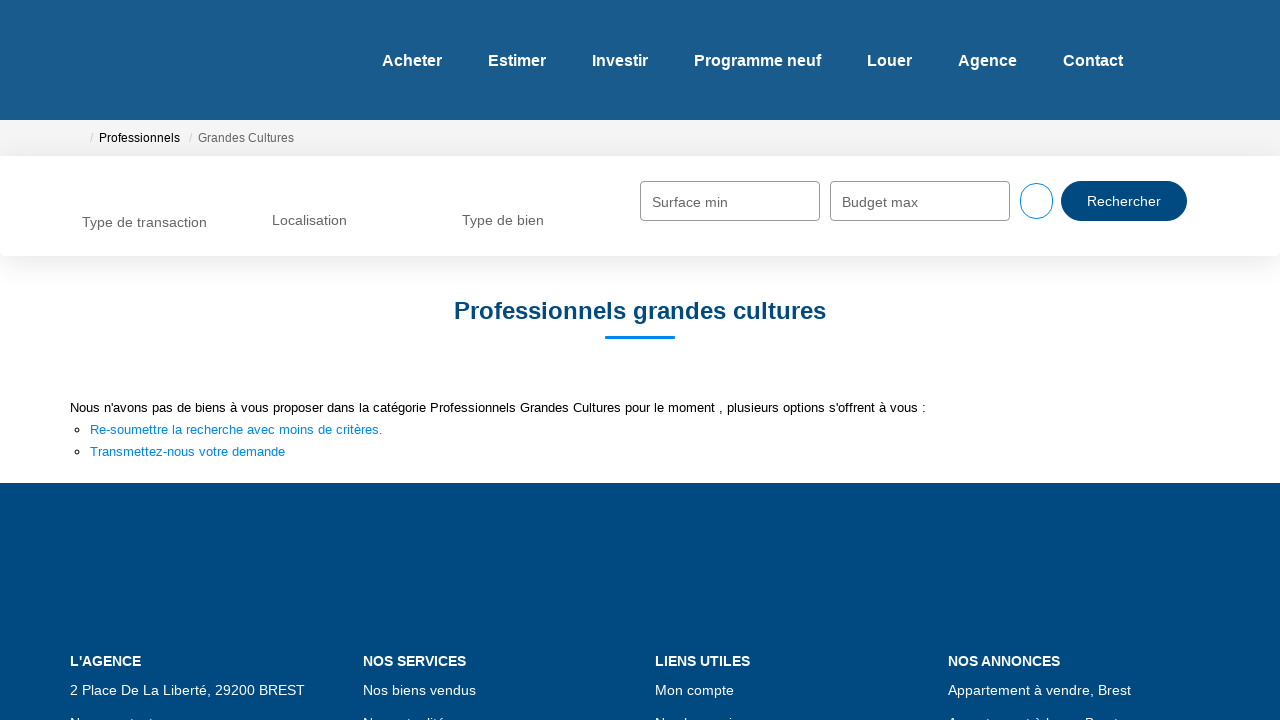

--- FILE ---
content_type: text/html; charset=UTF-8
request_url: https://www.atlantique-immobilier-finistere.com/type_bien/24-220-225/grandes-cultures.html
body_size: 2337
content:
<!DOCTYPE html>
<html lang="en">
<head>
    <meta charset="utf-8">
    <meta name="viewport" content="width=device-width, initial-scale=1">
    <title></title>
    <style>
        body {
            font-family: "Arial";
        }
    </style>
    <script type="text/javascript">
    window.awsWafCookieDomainList = [];
    window.gokuProps = {
"key":"AQIDAHjcYu/GjX+QlghicBgQ/7bFaQZ+m5FKCMDnO+vTbNg96AFDKM8r+Mlx3amCL5T4W/krAAAAfjB8BgkqhkiG9w0BBwagbzBtAgEAMGgGCSqGSIb3DQEHATAeBglghkgBZQMEAS4wEQQM2fUXDiU9jXip+LfXAgEQgDtMNAzqjFf4yBEp8MAfRDCrB8L72bEH9jyuZcaVKaSeCakr+XLEVQxorK+QURmgzZfIuI19VjPJtpsJGw==",
          "iv":"CgAFxCLtYgAAAWaK",
          "context":"MkLjxurDDt6hby+9kSbzym1MdsIj9rPfJWxJia5y2Wfx0nVuWvYo2sRnq+nxljTwUfW3+SaVNJ/TOrHxZhsQXY+g7CXXoFuZotisdoRmKqPgORgz6ebW76KiXQMbnsWcMEwH5QjEIHE4VlQ9Ix3zoxShzDQNVw/v+rew6AY95JF6q1IAoa1K1zYU5DILDSy3SD9ry5Kk8H3In8oTq9zat5kFcFza0Hs5tCYdiXrpaAV/45obWfo5cbAyQiGhnzF9GS/M0iHmCz4qHC1ByhSgyLscmSLRyo4cxZaIMlyNNdf/8z7T/xFgZX9GyymBJSclE5KT5xD80P8ji5MISUoGNzSnrad1kcI+C4jNMQwoZcuPXSPn0jr76NGNVk0cuoOSIeswr/g2pkpi7ven9xnleIspgLaUhsVMvVxCjjM7t4mvfvXGQYrrETADj37Jpd2g+4jiUki7G/1P/0nnbgxCbSLSzOtPFs3076Qq4GIqNTwuZc5sqe6p/WC5Qhy8VkgfgU3hLS6qSTs2gIqhNU4pHCCc7T/cnCborvfIBNr3SrMPnOcilqHVMP1aDy4bQ+h2GdDcGO7pvYNij5QkSYQ8IHKAVLSjKTpw3m/SkO5PcwgPNIpL+n+Wlcn9ICuEL9rUGsRU13It5lDmWVAVbwoD8Np30G+W7ioi4kfXY6/wl8ni0KOPYhPwvAkfhXd2SvFckb+souIiMV3jujTZemRTWz0zyTHAGVsC8OkLSAug7c9ZhPzR68J8K7gVmSS+t7THNucQNJbgkESKkzHycPcH8e9ysFumfSye7CAcVu827Yw="
};
    </script>
    <script src="https://7813e45193b3.47e58bb0.eu-west-3.token.awswaf.com/7813e45193b3/28fa1170bc90/1cc501575660/challenge.js"></script>
</head>
<body>
    <div id="challenge-container"></div>
    <script type="text/javascript">
        AwsWafIntegration.saveReferrer();
        AwsWafIntegration.checkForceRefresh().then((forceRefresh) => {
            if (forceRefresh) {
                AwsWafIntegration.forceRefreshToken().then(() => {
                    window.location.reload(true);
                });
            } else {
                AwsWafIntegration.getToken().then(() => {
                    window.location.reload(true);
                });
            }
        });
    </script>
    <noscript>
        <h1>JavaScript is disabled</h1>
        In order to continue, we need to verify that you're not a robot.
        This requires JavaScript. Enable JavaScript and then reload the page.
    </noscript>
</body>
</html>